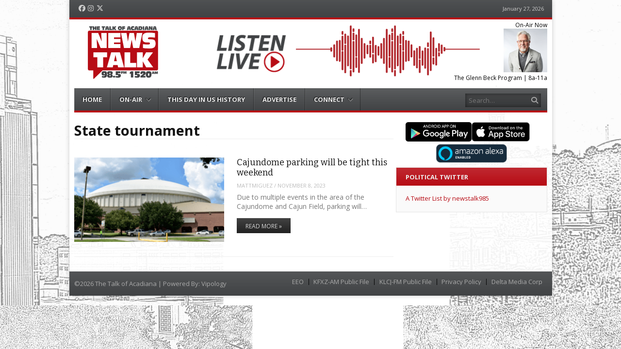

--- FILE ---
content_type: text/html; charset=UTF-8
request_url: https://newstalk985.com/tag/state-tournament/
body_size: 10165
content:
<!DOCTYPE html>
<html lang="en-US">
<head>
<meta charset="UTF-8" />
<meta name="viewport" content="width=device-width" />
<title>State tournament | News Talk 98.5 | The Talk of Acadiana | Lafayette, LA</title>
<link rel="profile" href="https://gmpg.org/xfn/11" />
<link rel="pingback" href="https://newstalk985.com/xmlrpc.php" />
<!--[if lt IE 9]>
	<script src="https://newstalk985.com/wp-content/themes/vipology_05/js/html5shiv.js" type="text/javascript"></script>
<![endif]-->
		<script type="text/javascript">
			(function(window) {
				window.dm_redirect_to = function(){
					if( "" ){
						window.location.href = "";
					}else{
						window.location.reload();
					}
				};
				var document = window.document;
				var url = 'https://cms.vipology.com/dm-sso-endpoint/1769528342/?dm_action=domainmap-check-login-status&domain=newstalk985.com';
				var iframe = document.createElement('iframe');
				(iframe.frameElement || iframe).style.cssText =
						"width: 0; height: 0; border: 0";
				iframe.src = "javascript:false";
				var where = document.getElementsByTagName('script')[0];
				where.parentNode.insertBefore(iframe, where);
				var doc = iframe.contentWindow.document;
				doc.open().write('<body onload="'+
						'var js = document.createElement(\'script\');'+
						'js.src = \''+ url +'\';'+
						'document.body.appendChild(js);">');
				doc.close();

			}(parent.window));
		</script>
		<meta name="generator" content="WordPress 5.5.17" />
<meta name="template" content="Vipology Theme No. 05 1.7.1.05" />
<link rel='dns-prefetch' href='//newstalk985.com' />
<link rel='dns-prefetch' href='//cdn.broadstreetads.com' />
<link rel='dns-prefetch' href='//s3.amazonaws.com' />
<link rel="alternate" type="application/rss+xml" title="News Talk 98.5 | The Talk of Acadiana | Lafayette, LA &raquo; Feed" href="https://newstalk985.com/feed/" />
<link rel="alternate" type="application/rss+xml" title="News Talk 98.5 | The Talk of Acadiana | Lafayette, LA &raquo; Comments Feed" href="https://newstalk985.com/comments/feed/" />
<link rel="alternate" type="application/rss+xml" title="News Talk 98.5 | The Talk of Acadiana | Lafayette, LA &raquo; State tournament Tag Feed" href="https://newstalk985.com/tag/state-tournament/feed/" />
<link rel='stylesheet' id='wp-block-library-css'  href='https://newstalk985.com/wp-includes/css/dist/block-library/style.min.css?ver=5.5.17' type='text/css' media='all' />
<link rel='stylesheet' id='symple_shortcode_styles-css'  href='https://newstalk985.com/wp-content/plugins/symple-shortcodes/shortcodes/css/symple_shortcodes_styles.css?ver=5.5.17' type='text/css' media='all' />
<link rel='stylesheet' id='magnific-popup-au-css'  href='https://newstalk985.com/wp-content/plugins/youtube-channel/assets/lib/magnific-popup/magnific-popup.min.css?ver=3.0.11.8' type='text/css' media='all' />
<link rel='stylesheet' id='youtube-channel-css'  href='https://newstalk985.com/wp-content/plugins/youtube-channel/assets/css/youtube-channel.css?ver=3.0.11.8' type='text/css' media='all' />
<link rel='stylesheet' id='extendify-sdk-utility-classes-css'  href='https://newstalk985.com/wp-content/plugins/ml-slider/extendify-sdk/public/build/extendify-utilities.css?ver=11.7' type='text/css' media='all' />
<link rel='stylesheet' id='fancybox-css'  href='https://newstalk985.com/wp-content/themes/vipology_05/fancybox/jquery.fancybox-1.3.4.css?ver=1.3.4' type='text/css' media='all' />
<link rel='stylesheet' id='normalize-css'  href='https://newstalk985.com/wp-content/themes/vipology_05/css/normalize.css?ver=2.1.1' type='text/css' media='all' />
<link rel='stylesheet' id='fearless-css'  href='https://newstalk985.com/wp-content/themes/vipology_05-child/style.css?ver=2.0.6' type='text/css' media='all' />
<link rel='stylesheet' id='fearless-responsive-css'  href='https://newstalk985.com/wp-content/themes/vipology_05/css/fearless-responsive.css?ver=2.0.6' type='text/css' media='all' />
<link rel='stylesheet' id='font-awesome-css'  href='https://newstalk985.com/wp-content/plugins/symple-shortcodes/shortcodes/css/font-awesome.min.css?ver=5.5.17' type='text/css' media='all' />
<script type='text/javascript' src='https://newstalk985.com/wp-includes/js/jquery/jquery.js?ver=1.12.4-wp' id='jquery-core-js'></script>
<script type='text/javascript' data-cfasync='false' src='//cdn.broadstreetads.com/init-2.min.js?ver=5.5.17' id='broadstreet-cdn-js'></script>
<script type='text/javascript' src='https://s3.amazonaws.com/vipology.content/clients/Mt3bvCDTHaevaya/vipology-feedwidget.js?ver=5.5.17' id='vipology-scripts-js'></script>
<!-- OG: 2.8.6 -->
<meta property="og:type" content="website" /><meta property="og:locale" content="en_US" /><meta property="og:site_name" content="News Talk 98.5 | The Talk of Acadiana | Lafayette, LA" /><meta property="og:url" content="https://newstalk985.com/tag/state-tournament/" /><meta property="og:title" content="State tournament | News Talk 98.5 | The Talk of Acadiana | Lafayette, LA" /><meta property="twitter:partner" content="ogwp" /><!-- /OG -->
<link rel="https://api.w.org/" href="https://newstalk985.com/wp-json/" /><link rel="alternate" type="application/json" href="https://newstalk985.com/wp-json/wp/v2/tags/1422" /><link rel="EditURI" type="application/rsd+xml" title="RSD" href="https://newstalk985.com/xmlrpc.php?rsd" />
<link rel="wlwmanifest" type="application/wlwmanifest+xml" href="https://newstalk985.com/wp-includes/wlwmanifest.xml" /> 
	<!--Simple Popup Plugin v4.0 / RH Mods-->
	<script language="javascript" type="text/javascript">
	<!--
	var swin=null;
	function popitup(mypage,w,h,pos,myname,infocus){
	    if (w!=parseInt(w)||w<=0) w=$width;
	    if (h!=parseInt(h)||h<=0) h=$height;
	    if (myname==null){myname="swin"};
	    var myleft = 0;
	    var mytop = 0;
	    if (myleft==0 && mytop==0 && pos!="random"){pos="center"};
	    if (pos=="random"){myleft=(screen.width)?Math.floor(Math.random()*(screen.width-w)):100;mytop=(screen.height)?Math.floor(Math.random()*((screen.height-h)-75)):100;}
	    if (pos=="center"){myleft=(screen.width)?(screen.width-w)/2:100;mytop=(screen.height)?(screen.height-h)/2:100;}
	    settings="width=" + w + ",height=" + h + ",top=" + mytop + ",left=" + myleft + ",scrollbars=no,location=no,directories=no,status=no,menubar=no,toolbar=no,resizable=no";swin=window.open(mypage,myname,settings);
	    if (infocus==null || infocus=="front"){swin.focus()};
	    return false;
	}
	// -->
	</script>
	<!--/Simple Popup Plugin-->
	<script type="text/javascript">if ( window._agmMaps === undefined ) { _agmMaps = []; }</script><script language="JavaScript" type="text/javascript" src="https://newscast.cbsradionewsfeed.com/RemotePlayer/CBSRemotePlayer.js"></script>
<!-- Google tag (gtag.js) -->
<script async src="https://www.googletagmanager.com/gtag/js?id=G-D6GLTNPZNR"></script>
<script>
  window.dataLayer = window.dataLayer || [];
  function gtag(){dataLayer.push(arguments);}
  gtag('js', new Date());

  gtag('config', 'G-D6GLTNPZNR');
</script><link rel="shortcut icon" type="image/x-icon" href="https://kfxz-am.cms.vipology.com/wp-content/uploads/sites/255/News-Talk_Favicon.png" />
<link rel="stylesheet" href="//fonts.googleapis.com/css?family=Bitter:400|Open+Sans:400,400italic,700" />
<style>


#container{

	background: url(https://s3.amazonaws.com/about.vipology.com/images/90_transparent_white.png);
	position: relative;
	-moz-border-radius: 0 0 5px 5px;
	-webkit-border-radius: 0 0 5px 5px;
	border-radius: 0 0 5px 5px;
	-moz-box-shadow: 0 0 10px rgba(0, 0, 0, .2);
	-webkit-box-shadow: 0 0 10px rgba(0, 0, 0, .2);
	box-shadow: 0 0 10px rgba(0, 0, 0, .2);

}

@media only screen and ( max-width: 960px ) {
  #header-background-image-wrapper {
    display: none;
  }
  #header {
    background: url('http://kfxz-am.cms.vipology.com/wp-content/uploads/sites/255/NewsTalk-Digital-Elements_Mobile-Header.png') no-repeat top;
    background-size: 100%;
  }
}
@media only screen and ( max-width: 640px ) {
  #header-background-image-wrapper {
    display: none;
  }
  #header {
    background: url('http://kfxz-am.cms.vipology.com/wp-content/uploads/sites/255/NewsTalk-Digital-Elements_Mobile-Header.png') no-repeat top;
    background-size: 100%;
  }
}

body{
	background-image: url(http://kfxz-am.cms.vipology.com/wp-content/uploads/sites/255/NewsTalk-Digital-Elements_Web-BKGD.png);
	background-repeat: no-repeat;
	background-position: top center;
	background-attachment: fixed;
}

/* Responsive Structure  ------------------------------- */
@media only screen
and ( max-width: 960px ) {

body {
	background-image: none;
}
}
/* Responsive Structure  ------------------------------- */

.button:hover,
.flexslider .category-label,
.layout-module .widget-title > span,
.pagination a:hover,
.pagination .current,
#primary-navigation .menu li.current-menu-item,
#primary-navigation .menu li.current-menu-ancestor,
#primary-navigation .menu li.current_page_item,
#primary-navigation .menu > li:hover,
#primary-navigation .menu > li.sfHover,
#primary-navigation .menu ul a:hover,
#primary-navigation .menu ul li.current-menu-item a,
.review-box .heading,
#searchform #searchsubmit:hover,
#secondary .widget_fearless_tabs .headings a:hover,
#secondary .widget_fearless_tabs .headings a.active,
section.top-reviews .review-column-1 h2,
.sidebar-primary .widget-title,
.wpcf7-submit:hover
{ background-color: #b70c15; }
.fearless-star-rating-over {
color: #b70c15; }
#topbar,
.widget_archive ul li:hover,
.widget_categories ul li:hover,
#primary-navigation,
#primary-navigation .menu > li > ul,
.featured-slider.flexslider .category-label-wrapper,
.layout-module .widget-title {
border-color: #b70c15; }
a { color: #b70c15; }
a:hover, a:focus, a:active { color: #b76165; }
#topbar { background-color: #414345; }
#primary-navigation,
#primary-navigation .menu ul,
#primary-navigation select.tinynav { background-color: #414345; }
#footer { background-color: #414345; }
html { font-size: 62.5%; }
body, #menubar-search-query, .review-box .heading, .review-box .short-summary { font-family: "Open Sans"; }

.entry-content h1,
.entry-content h2,
.entry-content h3,
.entry-content h4,
.entry-content h5,
.entry-content h6,
.entry-title { font-family: "Bitter"; font-weight: 400; }
body, button, input, select, textarea, entry-summary { color: #000000; }
#header-widget-area .widget-title { color: #000000; }
.dj-desc { color: #000000; }

.listenLiveWrapper .listenButton {

	background: -moz-linear-gradient(#b70c15, #b70c15);		/* FF 3.6+ */
	background: -ms-linear-gradient(#b70c15, #b70c15); 		/* IE10 */
	background: -webkit-gradient(linear, left top, left bottom, color-stop(0%, #b70c15), color-stop(100%, #b70c15)); 		/* Safari 4+, Chrome 2+ */
	background: -webkit-linear-gradient(#b70c15, #b70c15); 	/* Safari 5.1+, Chrome 10+ */
	background: -o-linear-gradient(#b70c15, #b70c15); 		/* Opera 11.10 */
	filter: progid:DXImageTransform.Microsoft.gradient(startColorstr='#b70c15', endColorstr='#b70c15'); 			/* IE6 &amp; IE7 */
	-ms-filter: "progid:DXImageTransform.Microsoft.gradient(startColorstr='#b70c15', endColorstr='#b70c15')"; 		/* IE8+ */
	background: linear-gradient(#b70c15, #b70c15); 										/* the standard */
	height: 30px;

} 

/* Begin user custom CSS */
.youtube_channel .ytc_video_container {padding: 3px;}

#branding {padding-bottom: 10px;}

.widget {
  margin-bottom: 10px;
}

/* REMOVE SLIDER CATEGORY NAME */
.flexslider .category-label-wrapper {display: none;}

/* Adjust Gap Below LISTEN LIVE (menu) */
#header-widget-area2 {
    padding-top: 0px;
    margin-bottom: -32px;
    margin-top: 0px;
}


/* End user custom CSS */
</style>
<script>
jQuery(document).ready(function($){
	$('#primary-navigation > ul, #secondary-navigation > ul').tinyNav({
		active: 'current-menu-item',
		header: 'Menu'
	});
});
</script>
					<!-- Google Analytics tracking code output by Beehive Analytics Pro -->
						<script async src="https://www.googletagmanager.com/gtag/js?id=G-6M4PRWRRGM&l=beehiveDataLayer"></script>
		<script>
						window.beehiveDataLayer = window.beehiveDataLayer || [];
			function beehive_ga() {beehiveDataLayer.push(arguments);}
			beehive_ga('js', new Date())
						beehive_ga('config', 'G-6M4PRWRRGM', {
				'anonymize_ip': false,
				'allow_google_signals': true,
			})
					</script>
		<!-- SEO meta tags powered by SmartCrawl https://wpmudev.com/project/smartcrawl-wordpress-seo/ -->
<link rel="canonical" href="https://newstalk985.com/tag/state-tournament/" />
<script type="application/ld+json">{"@context":"https:\/\/schema.org","@graph":[{"@type":"Organization","@id":"https:\/\/newstalk985.com\/#schema-publishing-organization","url":"https:\/\/newstalk985.com","name":"News Talk 98.5 | The Talk of Acadiana | Lafayette, LA"},{"@type":"WebSite","@id":"https:\/\/newstalk985.com\/#schema-website","url":"https:\/\/newstalk985.com","name":"News Talk 98.5 | The Talk of Acadiana | Lafayette, LA","encoding":"UTF-8","potentialAction":{"@type":"SearchAction","target":"https:\/\/newstalk985.com\/search\/{search_term_string}\/","query-input":"required name=search_term_string"}},{"@type":"CollectionPage","@id":"https:\/\/newstalk985.com\/tag\/state-tournament\/#schema-webpage","isPartOf":{"@id":"https:\/\/newstalk985.com\/#schema-website"},"publisher":{"@id":"https:\/\/newstalk985.com\/#schema-publishing-organization"},"url":"https:\/\/newstalk985.com\/tag\/state-tournament\/","mainEntity":{"@type":"ItemList","itemListElement":[{"@type":"ListItem","position":"1","url":"https:\/\/newstalk985.com\/cajundome-parking-will-be-tight-this-weekend\/"}]}},{"@type":"BreadcrumbList","@id":"https:\/\/newstalk985.com\/tag\/state-tournament?tag=state-tournament\/#breadcrumb","itemListElement":[{"@type":"ListItem","position":1,"name":"Home","item":"https:\/\/newstalk985.com"},{"@type":"ListItem","position":2,"name":"Archive for State tournament"}]}]}</script>
<!-- /SEO -->

<!-- #Google DFP Header Code -->
<script type="text/javascript">broadstreet.zone(91208, {responsive: true});</script>
<!-- <script type="text/javascript" src="https://ai.vipology.com/js/vipologyai-survey.js"></script> -->
	<!-- REMOVED BY TAP 10-3-25: <script src="https://kit.fontawesome.com/75a9a1df1c.js" crossorigin="anonymous"></script> -->
	<link rel="stylesheet" href="https://cdnjs.cloudflare.com/ajax/libs/font-awesome/6.5.0/css/all.min.css" integrity="sha512-Avb2QiuDEEvB4bZJYdft2mNjVShBftLdPG8FJ0V7irTLQ8Uo0qcPxh4Plq7G5tGm0rU+1SPhVotteLpBERwTkw==" crossorigin="anonymous" referrerpolicy="no-referrer" />

</head>
<body class="wordpress ltr en_US child-theme multisite blog-255 y2026 m01 d27 h09 tuesday logged-out archive taxonomy taxonomy-post_tag taxonomy-post_tag-state-tournament symple-shortcodes  symple-shortcodes-responsive chrome topbar-enabled logo-image-enabled layout-2c-l">


<div id="fb-root"></div>
<script>(function(d, s, id) {
  var js, fjs = d.getElementsByTagName(s)[0];
  if (d.getElementById(id)) return;
  js = d.createElement(s); js.id = id;
  js.src = "//connect.facebook.net/en_US/all.js#xfbml=1";
  fjs.parentNode.insertBefore(js, fjs);
}(document, 'script', 'facebook-jssdk'));</script>

<div id="container" class="hfeed">

					<div class="mobile-listen"><section id="custom_html-3" class="widget_text widget widget_custom_html"><div class="textwidget custom-html-widget"><div class="listenLiveWrapper">
<div class="playButton">
<a href='https://radio.securenetsystems.net/v5/KFXZAM' onclick='return popitup(this.href, 940, 360);' class='simple_popup_link '>&nbsp;</a>
</div>
<div class="listenButton">
<span class="callToAction"><a href='https://radio.securenetsystems.net/v5/KFXZAM' onclick='return popitup(this.href, 940, 360);' class='simple_popup_link '>Listen Live to News Talk 98.5</a></span>
</div>
</div></div></section></div>
		

	<div id="topbar"><div class="topbar-left social_icons"><ul class="social-icons"><li><a href="https://www.facebook.com/News-Talk-985-FM-1520-AM-101926601540347" title="Facebook"><i class="fa-brands fa-facebook" aria-hidden="true"></i><span class="screen-reader-text">Facebook</span></a></li><li><a href="https://www.instagram.com/newstalk985/" title="Instagram"><i class="fa-brands fa-instagram" aria-hidden="true"></i><span class="screen-reader-text">Instagram</span></a></li><li><a href="https://twitter.com/newstalk985" title="Twitter"><i class="fa-brands fa-x-twitter" aria-hidden="true"></i><span class="screen-reader-text">Twitter</span></a></li></ul></div><div class="topbar-right current_date">January 27, 2026</div></div><!-- #topbar -->
	<header id="header" role="banner">

		<div id="header-background-image-wrapper"><img src="http://kfxz-am.cms.vipology.com/wp-content/uploads/sites/255/NewsTalk-Digital-Elements_Web-Header-No-Sponsor-e1666101651920.png" id="header-background-image" alt="Header image" width="" height="" /></div>
		<div id="branding">
			<a href="https://newstalk985.com/" rel="home"><img src="http://kfxz-am.cms.vipology.com/wp-content/uploads/sites/255/News-Talk_Web-Header-Logo.png" alt="Logo" width="" height="" /></a>
		</div><!-- #branding -->

					<aside id="header-widget-area2" class="widget-area2"><section id="xyz_insert_html_widget-17" class="widget widget_xyz_insert_html_widget"><script>function openPlayer(s)
{window.open("https://radio.securenetsystems.net/v5/"+escape(s),"Player","height=635,width=1000,modal=yes,alwaysRaised=yes")}</script><p><img src="http://kfxz-am.cms.vipology.com/wp-content/uploads/sites/255/NewsTalk-Digital-Elements_Listen-Live-Button.png" width="209" height="81" border="0" style="cursor:pointer;" onClick="openPlayer('KFXZAM');"></p></section></aside>
		
					<aside id="header-widget-area" class="widget-area"><section id="dj_rotator_widget-2" class="widget widget_dj_rotator_widget"><h1 class="widget-title"><span>On-Air Now</span></h1>					<a href="/glenn-beck-2/" target=""><img class="dj-image 20200619145041" src="https://kfxz-am.cms.vipology.com/wp-content/uploads/sites/255/glenn-beck.png" width="90" height="90" alt="The Glenn Beck Program | 8a-11a" title="The Glenn Beck Program | 8a-11a" /></a>
					<div class="dj-desc">The Glenn Beck Program | 8a-11a</div>
</section></aside>
		
		
<nav id="primary-navigation" role="navigation">
	<h3 class="screen-reader-text">Menu</h3>
	<div class="screen-reader-text skip-link"><a href="#content" title="Skip to content">Skip to content</a></div>

	<ul id="menu-menu-1" class="menu sf-menu"><li id="menu-item-587" class="menu-item menu-item-type-custom menu-item-object-custom menu-item-587"><a href="/">Home</a></li>
<li id="menu-item-605" class="menu-item menu-item-type-custom menu-item-object-custom menu-item-has-children menu-item-605"><a href="#">On-Air</a>
<ul class="sub-menu">
	<li id="menu-item-738" class="menu-item menu-item-type-custom menu-item-object-custom menu-item-has-children menu-item-738"><a href="#">Weekday Lineup</a>
	<ul class="sub-menu">
		<li id="menu-item-602" class="menu-item menu-item-type-post_type menu-item-object-page menu-item-602"><a href="https://newstalk985.com/this-morning-with-gordon-deal/">This Morning with Gordon Deal</a></li>
		<li id="menu-item-593" class="menu-item menu-item-type-post_type menu-item-object-page menu-item-593"><a href="https://newstalk985.com/glenn-beck-2/">The Glenn Beck Program</a></li>
		<li id="menu-item-623" class="menu-item menu-item-type-post_type menu-item-object-page menu-item-623"><a href="https://newstalk985.com/markley-vancamp-robbins/">Markley, VanCamp &amp; Robbins</a></li>
		<li id="menu-item-1321" class="menu-item menu-item-type-post_type menu-item-object-page menu-item-has-children menu-item-1321"><a href="https://newstalk985.com/the-ross-report/">The Ross Report</a>
		<ul class="sub-menu">
			<li id="menu-item-1232" class="menu-item menu-item-type-post_type menu-item-object-post menu-item-1232"><a href="https://newstalk985.com/the-ross-report-on-demand/">Ross Report On Demand</a></li>
		</ul>
</li>
		<li id="menu-item-601" class="menu-item menu-item-type-post_type menu-item-object-page menu-item-601"><a href="https://newstalk985.com/michael-berry-show/">The Michael Berry Show</a></li>
		<li id="menu-item-4102" class="menu-item menu-item-type-post_type menu-item-object-page menu-item-4102"><a href="https://newstalk985.com/bill-oreilly-no-spin-news/">Bill O’Reilly No Spin News</a></li>
		<li id="menu-item-599" class="menu-item menu-item-type-post_type menu-item-object-page menu-item-599"><a href="https://newstalk985.com/the-joe-pags-show/">The Joe Pags Show</a></li>
		<li id="menu-item-2022" class="menu-item menu-item-type-post_type menu-item-object-page menu-item-2022"><a href="https://newstalk985.com/our-american-stories/">Our American Stories</a></li>
		<li id="menu-item-2019" class="menu-item menu-item-type-post_type menu-item-object-page menu-item-2019"><a href="https://newstalk985.com/america-tonight-with-kate-delaney/">America Tonight with Kate Delaney</a></li>
	</ul>
</li>
	<li id="menu-item-739" class="menu-item menu-item-type-custom menu-item-object-custom menu-item-has-children menu-item-739"><a href="#">Saturday Lineup</a>
	<ul class="sub-menu">
		<li id="menu-item-2023" class="menu-item menu-item-type-post_type menu-item-object-page menu-item-2023"><a href="https://newstalk985.com/america-tonight-with-kate-delaney/">America Tonight with Kate Delaney</a></li>
		<li id="menu-item-3538" class="menu-item menu-item-type-post_type menu-item-object-page menu-item-3538"><a href="https://newstalk985.com/this-morning-with-gordon-deal/">This Morning with Gordon Deal</a></li>
		<li id="menu-item-749" class="menu-item menu-item-type-post_type menu-item-object-page menu-item-749"><a href="https://newstalk985.com/glenn-beck-2/">Glenn Beck</a></li>
		<li id="menu-item-741" class="menu-item menu-item-type-post_type menu-item-object-page menu-item-741"><a href="https://newstalk985.com/real-estate-today/">Real Estate Today</a></li>
		<li id="menu-item-2025" class="menu-item menu-item-type-post_type menu-item-object-page menu-item-2025"><a href="https://newstalk985.com/markley-vancamp-robbins/">Markley, Van Camp &amp; Robbins</a></li>
		<li id="menu-item-746" class="menu-item menu-item-type-post_type menu-item-object-page menu-item-746"><a href="https://newstalk985.com/our-american-stories/">Our American Stories</a></li>
		<li id="menu-item-752" class="menu-item menu-item-type-post_type menu-item-object-page menu-item-752"><a href="https://newstalk985.com/the-joe-pags-show/">The Joe Pags Show</a></li>
		<li id="menu-item-3537" class="menu-item menu-item-type-post_type menu-item-object-page menu-item-3537"><a href="https://newstalk985.com/ark-midnight-john-b-wells/">Ark Midnight with John B. Wells</a></li>
	</ul>
</li>
	<li id="menu-item-740" class="menu-item menu-item-type-custom menu-item-object-custom menu-item-has-children menu-item-740"><a href="#">Sunday Lineup</a>
	<ul class="sub-menu">
		<li id="menu-item-3536" class="menu-item menu-item-type-post_type menu-item-object-page menu-item-3536"><a href="https://newstalk985.com/fat-guys-at-the-movies/">Fat Guys at the Movies</a></li>
		<li id="menu-item-760" class="menu-item menu-item-type-post_type menu-item-object-page menu-item-760"><a href="https://newstalk985.com/the-jesus-christ-show/">The Jesus Christ Show</a></li>
		<li id="menu-item-2021" class="menu-item menu-item-type-post_type menu-item-object-page menu-item-2021"><a href="https://newstalk985.com/home-talk-usa-with-michael-king/">Home Talk USA with Michael King</a></li>
		<li id="menu-item-755" class="menu-item menu-item-type-post_type menu-item-object-page menu-item-755"><a href="https://newstalk985.com/our-american-stories/">Our American Stories</a></li>
		<li id="menu-item-761" class="menu-item menu-item-type-post_type menu-item-object-page menu-item-761"><a href="https://newstalk985.com/todays-homeowner/">Today’s Homeowner</a></li>
		<li id="menu-item-758" class="menu-item menu-item-type-post_type menu-item-object-page menu-item-758"><a href="https://newstalk985.com/sunday-nights-with-bill-cunningham/">Sunday Nights With Bill Cunningham</a></li>
	</ul>
</li>
</ul>
</li>
<li id="menu-item-3969" class="menu-item menu-item-type-taxonomy menu-item-object-category menu-item-3969"><a href="https://newstalk985.com/category/this-day-in-us-history/">This Day in US History</a></li>
<li id="menu-item-1002" class="menu-item menu-item-type-post_type menu-item-object-page menu-item-1002"><a href="https://newstalk985.com/advertise/">Advertise</a></li>
<li id="menu-item-607" class="menu-item menu-item-type-custom menu-item-object-custom menu-item-has-children menu-item-607"><a href="#">Connect</a>
<ul class="sub-menu">
	<li id="menu-item-589" class="menu-item menu-item-type-post_type menu-item-object-page menu-item-589"><a href="https://newstalk985.com/contact/">Contact</a></li>
	<li id="menu-item-6637" class="menu-item menu-item-type-post_type menu-item-object-page menu-item-6637"><a href="https://newstalk985.com/download-news-talk-98-5-app/">News Talk 98.5 Apps &amp; Smart Speakers</a></li>
	<li id="menu-item-3283" class="menu-item menu-item-type-post_type menu-item-object-page menu-item-3283"><a href="https://newstalk985.com/text-club/">Text Club – Terms of Use</a></li>
	<li id="menu-item-4031" class="menu-item menu-item-type-post_type menu-item-object-page menu-item-4031"><a href="https://newstalk985.com/contest-rules/">Contest Rules</a></li>
</ul>
</li>
</ul>
<!--///  
<ul id="menu-main" class="menu sf-menu">
<li class="menu-item"><a href="http://www.vipology.com/main" target="_blank">Win Prizes </a></li>
</ul>
 National VIP  ///-->

			<form id="menubar-search" method="get" action="https://newstalk985.com/" role="search" class="fa fa-search">
			<label for="menubar-search-submit" class="screen-reader-text">Search</label>
			<input type="search" id="menubar-search-query" name="s" value="" placeholder="Search&hellip;" />
			<input type="submit" id="menubar-search-submit" value="Go" />
		</form>
	
</nav><!-- #primary-navigation -->

		                
				
		

<!--/// LEADERBOARD ///-->
<div id="leader-board" align="center"><script type="text/javascript">broadstreet.zone(80701, {responsive: true});</script>
</div>
<!--/// LEADERBOARD (end) ///-->

<!--/// LEADERBOARD COMPANION ///-->
<div id="leader-companion" align="center"><script type="text/javascript">broadstreet.zone(80704, {responsive: true});</script>
</div><!--/// LEADERBOARD COMPANION (end) ///-->

	</header><!-- #header -->

	<div id="main">

		
	<div id="primary">
		<div id="content" class="hfeed" role="main">

			
<div class="loop-meta">

	
		<h1 class="loop-title">State tournament</h1>

		<div class="loop-description">
					</div><!-- .loop-description -->

	
</div><!-- .loop-meta -->

			
	
		
		<article id="post-6738" class="hentry post publish post-1 odd author-mattmiguez format-standard category-blogs category-featured category-high-school-sports category-latest-news category-local-news category-ul category-miguez-blog category-sports-news category-whats-hot category-whats-new post_tag-cajun-field post_tag-cajundome post_tag-cajundome-convention-center post_tag-college-football post_tag-high-school-volleyball post_tag-lhsaa post_tag-louisiana-ragin-cajuns post_tag-sports post_tag-state-tournament layout-1col-half">

	
		
		<div class="post-thumbnail-wrap"><a href="https://newstalk985.com/cajundome-parking-will-be-tight-this-weekend/"><img width="320" height="180" src="https://newstalk985.com/wp-content/uploads/sites/255/Featured-Images-43-320x180.png" class="attachment-thumb-320 featured-image wp-post-image" alt="" loading="lazy" srcset="https://newstalk985.com/wp-content/uploads/sites/255/Featured-Images-43-320x180.png 320w, https://newstalk985.com/wp-content/uploads/sites/255/Featured-Images-43-300x169.png 300w, https://newstalk985.com/wp-content/uploads/sites/255/Featured-Images-43-150x84.png 150w, https://newstalk985.com/wp-content/uploads/sites/255/Featured-Images-43.png 658w" sizes="(max-width: 320px) 100vw, 320px" /></a></div><!-- .post-thumbnail-wrap -->
		<header class="entry-header">
			<h2 class="entry-title"><a href="https://newstalk985.com/cajundome-parking-will-be-tight-this-weekend/">Cajundome parking will be tight this weekend</a></h2>			<div class="entry-byline"><span class="author vcard"><a class="url fn n" rel="author" href="https://newstalk985.com/author/mattmiguez/" title="mattmiguez">mattmiguez</a></span> / <time class="published" datetime="2023-11-08T17:09:44-06:00" title="Wednesday, November 8th, 2023, 5:09 pm">November 8, 2023</time></div>		</header><!-- .entry-header -->

					<div class="entry-summary">
				Due to multiple events in the area of the Cajundome and Cajun Field, parking will&hellip;							</div><!-- .entry-summary -->
		
					<p class="more-link-wrapper"><a href="https://newstalk985.com/cajundome-parking-will-be-tight-this-weekend/" class="read-more button">Read More &raquo;</a></p>
		
	
</article><!-- .hentry -->

				
		
	

				<i class="clear"></i>
	
		</div><!-- #content -->
	</div><!-- #primary -->



	<aside id="secondary" class="widget-area sidebar-primary" role="complementary">

<!-- VIP Ad Section -->


<!--AD CODE HERE -->


<!-- End VIP Ad -->

<!-- APP Buttons -->
<div class="vip-app-buttons" align="center" style="padding-bottom:5px;">
<!-- Google Playstore --><a href="https://play.google.com/store/apps/details?id=com.kfxzam.player" target="_blank"><img alt="Get it on Google Play" src="//play.google.com/intl/en_us/badges/images/apps/en-play-badge.png" style="height:40px;" /></a><!-- Apple iTunes AppStore --><a href="https://apps.apple.com/us/app/news-talk-98-5-fm-1520-am/id1522906719" target="_blank" style="display:inline-block;overflow:hidden;background:url(https://s3.amazonaws.com/about.vipology.com/images/Download_on_the_App_Store_Badge.svg) no-repeat;width:135px;height:40px;"></a><!-- Amazon Alexa Skills Store --><a href="https://www.amazon.com/Delta-Media-Corp-News-Talk/dp/B08D34MLHG/" target="_blank"><img alt="Amazon Alexa Enabled" src="/wp-content/uploads/avs-branding-reverse.png" style="height:40px;" /></a>	
</div>
<!-- End APP Buttons -->

<!-- AD ZONE -->

<div id=\"upper-medrec\" align=\"center\"><script type="text/javascript">broadstreet.zone(80700, {responsive: true});</script>
</div>
<!-- END AD ZONE -->

		<section id="xyz_insert_html_widget-21" class="widget widget_xyz_insert_html_widget"><h1 class="widget-title"><span>Political Twitter</span></h1><a class="twitter-timeline" data-height="500" href="https://twitter.com/newstalk985/lists/1499466334790463494?ref_src=twsrc%5Etfw">A Twitter List by newstalk985</a> <script async src="https://platform.twitter.com/widgets.js" charset="utf-8"></script></section>
<!-- AD ZONE -->

<div id=\"lower-medrec\" align=\"center\"><script type="text/javascript">broadstreet.zone(80705, {responsive: true});</script>
</div>
<!-- END AD ZONE -->

		
<!-- AD ZONE -->

<div id=\"lower-medrec\" align=\"center\">
</div>
<!-- END AD ZONE -->		
		
<!-- AD ZONE -->
<div id="lower-medreq" align="center">
<script type="text/javascript">broadstreet.zone(80702, {responsive: true});</script>
</div>
<!-- END AD ZONE -->

	</aside>
<!-- #secondary .widget-area -->

	</div><!-- #main -->

	
	<footer id="footer" class="footer-widgets-disabled" role="contentinfo">

		
					<!-- <p class="footer-copyright footer-left"></p> -->

<p class="footer-copyright footer-left">&#169;2026 The Talk of Acadiana | Powered By: <a href="http://www.vipology.com/" target="_blank">Vipology</a></p> 

		
		<nav id="footer-navigation" class="footer-right" role="navigation">
	<h1 class="screen-reader-text">Menu</h1>
	<ul id="menu-footer" class="menu"><li id="menu-item-787" class="menu-item menu-item-type-post_type menu-item-object-page menu-item-787"><a href="https://newstalk985.com/eeo/">EEO</a></li>
<li id="menu-item-512" class="menu-item menu-item-type-custom menu-item-object-custom menu-item-512"><a href="https://publicfiles.fcc.gov/am-profile/KFXZ">KFXZ-AM Public File</a></li>
<li id="menu-item-2498" class="menu-item menu-item-type-custom menu-item-object-custom menu-item-2498"><a href="https://publicfiles.fcc.gov/fm-profile/KLCJ">KLCJ-FM Public File</a></li>
<li id="menu-item-586" class="menu-item menu-item-type-post_type menu-item-object-page menu-item-586"><a href="https://newstalk985.com/privacy-policy/">Privacy Policy</a></li>
<li id="menu-item-514" class="menu-item menu-item-type-custom menu-item-object-custom menu-item-514"><a target="_blank" rel="noopener noreferrer" href="http://deltamediacorp.com/">Delta Media Corp</a></li>
</ul></nav><!-- #site-navigation -->
	</footer><!-- #colophon -->

</div><!-- #container -->




			<script type="text/javascript">
				var _paq = _paq || [];
				_paq.push(["setDocumentTitle", "255/" + document.title]);
	_paq.push(["setCookieDomain", "*.cms.vipology.com"]);
	_paq.push(["setDomains", "*.cms.vipology.com"]);
				_paq.push(['trackPageView']);
								(function () {
					var u = "https://analytics3.wpmudev.com/";
					_paq.push(['setTrackerUrl', u + 'track/']);
					_paq.push(['setSiteId', '19037']);
					var d   = document, g = d.createElement('script'), s = d.getElementsByTagName('script')[0];
					g.type  = 'text/javascript';
					g.async = true;
					g.defer = true;
					g.src   = 'https://analytics.wpmucdn.com/matomo.js';
					s.parentNode.insertBefore(g, s);
				})();
			</script>
			<!-- YouTube Channel 3 --><script type="text/javascript">function ytc_init_MPAU() {jQuery('.ytc-lightbox').magnificPopupAU({disableOn:320,type:'iframe',mainClass:'ytc-mfp-lightbox',removalDelay:160,preloader:false,fixedContentPos:false});}jQuery(window).on('load',function(){ytc_init_MPAU();});jQuery(document).ajaxComplete(function(){ytc_init_MPAU();});</script><script data-cfasync='false'>window.broadstreetKeywords = ['not_home_page','not_landing_page','not_article_page']</script>
<script data-cfasync='false'>window.broadstreetTargets = {"pagetype":["archive","not_home_page"],"category":[],"url":"cajundome-parking-will-be-tight-this-weekend"};</script>
<script data-cfasync='false'>
window.broadstreet = window.broadstreet || { run: [] };window.broadstreet.run.push(function () {
window.broadstreet.watch({});
 });</script><script>
	jQuery(document).ready(function($){
		$.backstretch(
			"http://kfxz-am.cms.vipology.com/wp-content/uploads/sites/255/NewsTalk-Digital-Elements_Web-BKGD.png",
			{ fade: 350 }
		);
	});
</script>
<script type='text/javascript' src='https://newstalk985.com/wp-content/plugins/youtube-channel/assets/lib/magnific-popup/jquery.magnific-popup.min.js?ver=3.0.11.8' id='magnific-popup-au-js'></script>
<script type='text/javascript' src='https://newstalk985.com/wp-content/themes/vipology_05/js/jquery.backstretch.min.js?ver=2.0.3' id='backstretch-js'></script>
<script type='text/javascript' src='https://newstalk985.com/wp-content/themes/vipology_05/fancybox/jquery.fancybox-1.3.4.pack.js?ver=1.3.4' id='fancybox-js'></script>
<script type='text/javascript' src='https://newstalk985.com/wp-content/themes/vipology_05/js/jquery.fitvids.min.js?ver=5.5.17' id='fitvids-js'></script>
<script type='text/javascript' id='fearless-js-extra'>
/* <![CDATA[ */
var fearless_localized_strings = {"ticker_title":"Breaking News"};
/* ]]> */
</script>
<script type='text/javascript' src='https://newstalk985.com/wp-content/themes/vipology_05/js/fearless.js?ver=2.0.6' id='fearless-js'></script>
<script type='text/javascript' src='https://newstalk985.com/wp-content/plugins/symple-shortcodes/shortcodes/js/flexslider.js?ver=2.2.0' id='flexslider-js'></script>
<script type='text/javascript' src='https://newstalk985.com/wp-content/themes/vipology_05/js/jquery.hoverIntent.min.js?ver=r7' id='hoverIntent-js'></script>
<script type='text/javascript' src='https://newstalk985.com/wp-content/themes/vipology_05/js/jquery.superfish.min.js?ver=1.6.9' id='superfish-js'></script>
<script type='text/javascript' src='https://newstalk985.com/wp-content/themes/vipology_05/js/jquery.ticker.js?ver=2.0.6' id='ticker-js'></script>
<script type='text/javascript' src='https://newstalk985.com/wp-content/themes/vipology_05/js/jquery.tinynav.min.js?ver=1.1' id='tinynav-js'></script>
<script type='text/javascript' src='https://newstalk985.com/wp-includes/js/wp-embed.min.js?ver=5.5.17' id='wp-embed-js'></script>

<!--/// LEADERBOARD ///-->
<div id="leader-board-footer" align="center"><script type="text/javascript">broadstreet.zone(80703, {responsive: true});</script>
</div>
</div>


<script defer src="https://static.cloudflareinsights.com/beacon.min.js/vcd15cbe7772f49c399c6a5babf22c1241717689176015" integrity="sha512-ZpsOmlRQV6y907TI0dKBHq9Md29nnaEIPlkf84rnaERnq6zvWvPUqr2ft8M1aS28oN72PdrCzSjY4U6VaAw1EQ==" data-cf-beacon='{"version":"2024.11.0","token":"32f07cf308f048678ae8e3ef585c20f2","r":1,"server_timing":{"name":{"cfCacheStatus":true,"cfEdge":true,"cfExtPri":true,"cfL4":true,"cfOrigin":true,"cfSpeedBrain":true},"location_startswith":null}}' crossorigin="anonymous"></script>
</body>
</html>
